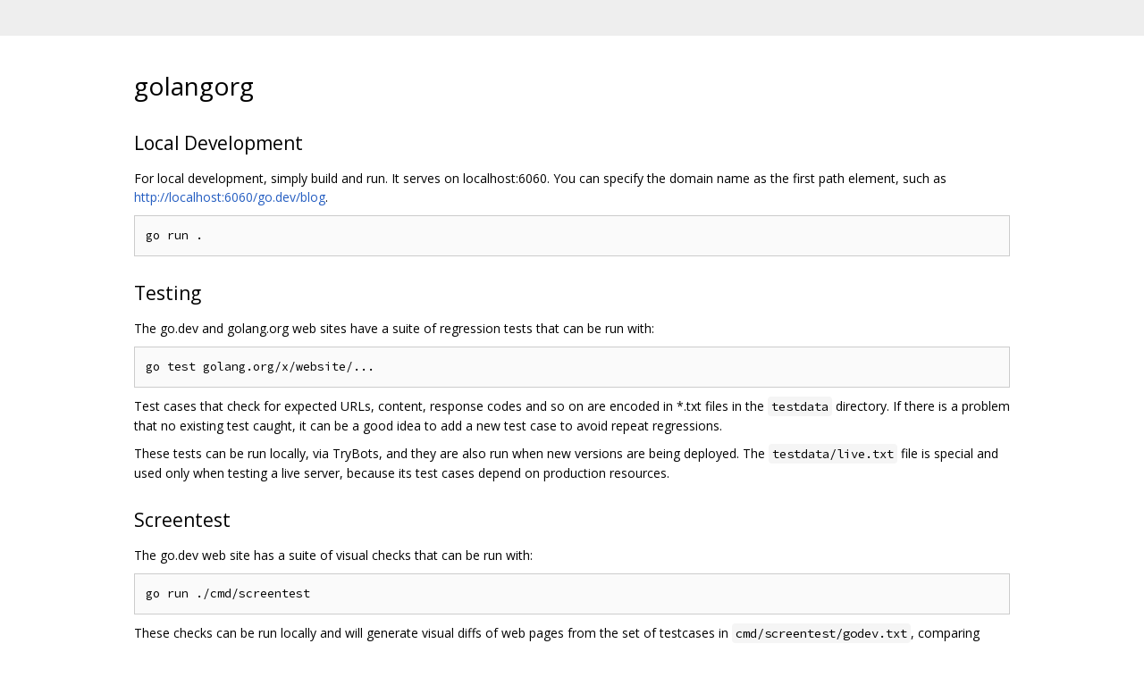

--- FILE ---
content_type: text/html; charset=utf-8
request_url: https://go.googlesource.com/website/+/37dcb7bd3bb5b44d79a11d39df1e415a26b26604/cmd/golangorg/README.md
body_size: 1377
content:
<!DOCTYPE html><html lang="en"><head><meta charset="utf-8"><meta name="viewport" content="width=device-width, initial-scale=1"><title>golangorg</title><link rel="stylesheet" type="text/css" href="/+static/base.css"/><link rel="stylesheet" type="text/css" href="/+static/doc.css"/><link rel="stylesheet" type="text/css" href="/+static/prettify/prettify.css"/><!-- default customHeadTagPart --></head><body class="Site"><header class="Site-header "><div class="Header"><div class="Header-title"></div></div></header><div class="Site-content Site-Content--markdown"><div class="Container"><div class="doc"><h1><a class="h" name="golangorg" href="#golangorg"><span></span></a>golangorg</h1><h2><a class="h" name="Local-Development" href="#Local-Development"><span></span></a><a class="h" name="local-development" href="#local-development"><span></span></a>Local Development</h2><p>For local development, simply build and run. It serves on localhost:6060. You can specify the domain name as the first path element, such as <a href="http://localhost:6060/go.dev/blog">http://localhost:6060/go.dev/blog</a>.</p><pre class="code">go run .
</pre><h2><a class="h" name="Testing" href="#Testing"><span></span></a><a class="h" name="testing" href="#testing"><span></span></a>Testing</h2><p>The go.dev and golang.org web sites have a suite of regression tests that can be run with:</p><pre class="code">go test golang.org/x/website/...
</pre><p>Test cases that check for expected URLs, content, response codes and so on are encoded in *.txt files in the <code class="code">testdata</code> directory. If there is a problem that no existing test caught, it can be a good idea to add a new test case to avoid repeat regressions.</p><p>These tests can be run locally, via TryBots, and they are also run when new versions are being deployed. The <code class="code">testdata/live.txt</code> file is special and used only when testing a live server, because its test cases depend on production resources.</p><h2><a class="h" name="Screentest" href="#Screentest"><span></span></a><a class="h" name="screentest" href="#screentest"><span></span></a>Screentest</h2><p>The go.dev web site has a suite of visual checks that can be run with:</p><pre class="code">go run ./cmd/screentest
</pre><p>These checks can be run locally and will generate visual diffs of web pages from the set of testcases in <code class="code">cmd/screentest/godev.txt</code>, comparing screenshots of the live server and a locally running instance of cmd/golangorg.</p><h2><a class="h" name="Deploying-to-go_dev-and-golang_org" href="#Deploying-to-go_dev-and-golang_org"><span></span></a><a class="h" name="deploying-to-go_dev-and-golang_org" href="#deploying-to-go_dev-and-golang_org"><span></span></a>Deploying to go.dev and golang.org</h2><p>Each time a CL is reviewed and submitted, the site is automatically deployed to App Engine. If it passes its serving-readiness checks, it will be automatically promoted to handle traffic. Whether it passes or not, the new deployment can be found in the <a href="https://console.cloud.google.com/appengine/versions?project=golang-org&amp;serviceId=default">App Engine versions list</a>.</p><p>If the automatic deployment is not working, or to check on the status of a pending deployment, see the “website-redeploy-golang-org” trigger in the <a href="https://console.cloud.google.com/cloud-build/builds?project=golang-org&amp;query=trigger_id%3D%222399003e-0cc5-4877-86de-8bc8f13fd984%22">Cloud Build console</a>.</p></div></div></div><!-- default customFooter --><footer class="Site-footer"><div class="Footer"><span class="Footer-poweredBy">Powered by <a href="https://gerrit.googlesource.com/gitiles/">Gitiles</a>| <a href="https://policies.google.com/privacy">Privacy</a>| <a href="https://policies.google.com/terms">Terms</a></span><div class="Footer-links"><a class="Footer-link" href="/website/+show/37dcb7bd3bb5b44d79a11d39df1e415a26b26604/cmd/golangorg/README.md">source</a><a class="Footer-link" href="/website/+log/37dcb7bd3bb5b44d79a11d39df1e415a26b26604/cmd/golangorg/README.md">log</a><a class="Footer-link" href="/website/+blame/37dcb7bd3bb5b44d79a11d39df1e415a26b26604/cmd/golangorg/README.md">blame</a></div></div></footer></body></html>